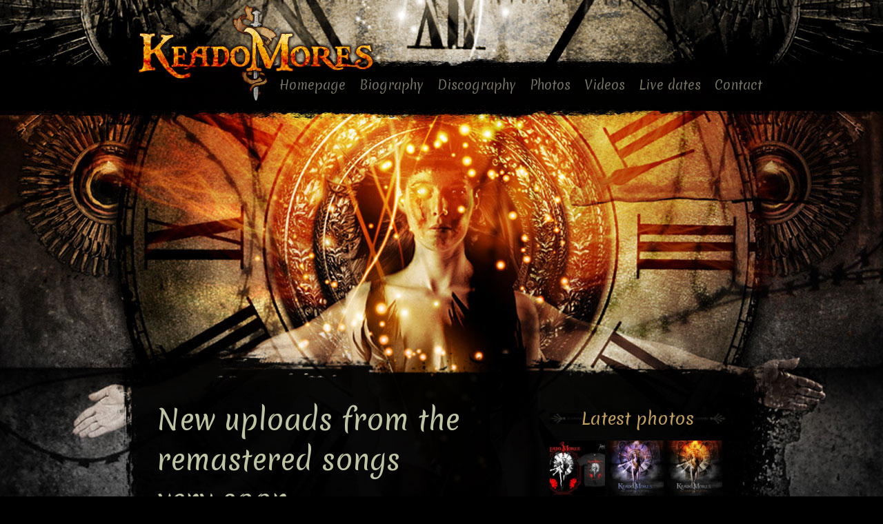

--- FILE ---
content_type: text/html; charset=utf-8
request_url: http://keadomores.com/news/new-uploads-remastered-songs-very-soon
body_size: 4045
content:
<!DOCTYPE html PUBLIC "-//W3C//DTD XHTML+RDFa 1.0//EN"
  "http://www.w3.org/MarkUp/DTD/xhtml-rdfa-1.dtd">
<html xmlns="http://www.w3.org/1999/xhtml" xml:lang="en" version="XHTML+RDFa 1.0" dir="ltr"
  xmlns:content="http://purl.org/rss/1.0/modules/content/"
  xmlns:dc="http://purl.org/dc/terms/"
  xmlns:foaf="http://xmlns.com/foaf/0.1/"
  xmlns:og="http://ogp.me/ns#"
  xmlns:rdfs="http://www.w3.org/2000/01/rdf-schema#"
  xmlns:sioc="http://rdfs.org/sioc/ns#"
  xmlns:sioct="http://rdfs.org/sioc/types#"
  xmlns:skos="http://www.w3.org/2004/02/skos/core#"
  xmlns:xsd="http://www.w3.org/2001/XMLSchema#">

<head profile="http://www.w3.org/1999/xhtml/vocab">
  <meta http-equiv="Content-Type" content="text/html; charset=utf-8" />
<meta name="Generator" content="Drupal 7 (http://drupal.org)" />
<link rel="canonical" href="/news/new-uploads-remastered-songs-very-soon" />
<link rel="shortlink" href="/node/43" />
  <title>New uploads from the remastered songs very soon... | Keadomores</title>
  <style type="text/css" media="all">
@import url("http://keadomores.com/modules/system/system.base.css?p6nw7b");
@import url("http://keadomores.com/modules/system/system.menus.css?p6nw7b");
@import url("http://keadomores.com/modules/system/system.messages.css?p6nw7b");
@import url("http://keadomores.com/modules/system/system.theme.css?p6nw7b");
</style>
<style type="text/css" media="screen">
@import url("http://keadomores.com/sites/all/libraries/shadowbox/shadowbox.css?p6nw7b");
</style>
<style type="text/css" media="print">
<!--/*--><![CDATA[/*><!--*/
#sb-container{position:relative;}#sb-overlay{display:none;}#sb-wrapper{position:relative;top:0;left:0;}#sb-loading{display:none;}

/*]]>*/-->
</style>
<style type="text/css" media="all">
@import url("http://keadomores.com/sites/all/modules/date/date_api/date.css?p6nw7b");
@import url("http://keadomores.com/sites/all/modules/date/date_popup/themes/datepicker.1.7.css?p6nw7b");
@import url("http://keadomores.com/modules/field/theme/field.css?p6nw7b");
@import url("http://keadomores.com/modules/node/node.css?p6nw7b");
@import url("http://keadomores.com/modules/search/search.css?p6nw7b");
@import url("http://keadomores.com/modules/user/user.css?p6nw7b");
@import url("http://keadomores.com/sites/all/modules/views/css/views.css?p6nw7b");
</style>
<link type="text/css" rel="stylesheet" href="http://fonts.googleapis.com/css?family=Merienda&amp;subset=latin-ext" media="all" />
<link type="text/css" rel="stylesheet" href="http://fonts.googleapis.com/css?family=UnifrakturMaguntia&amp;subset=latin" media="all" />
<style type="text/css" media="all">
@import url("http://keadomores.com/sites/all/modules/ctools/css/ctools.css?p6nw7b");
</style>
<style type="text/css" media="all">
@import url("http://keadomores.com/sites/all/themes/keadomores/screen.css?p6nw7b");
</style>
  <script type="text/javascript" src="http://keadomores.com/misc/jquery.js?v=1.4.4"></script>
<script type="text/javascript" src="http://keadomores.com/misc/jquery.once.js?v=1.2"></script>
<script type="text/javascript" src="http://keadomores.com/misc/drupal.js?p6nw7b"></script>
<script type="text/javascript" src="http://keadomores.com/sites/all/libraries/shadowbox/shadowbox.js?v=3.0.3"></script>
<script type="text/javascript" src="http://keadomores.com/sites/all/modules/shadowbox/shadowbox_auto.js?v=3.0.3"></script>
<script type="text/javascript">
<!--//--><![CDATA[//><!--

          Shadowbox.path = "/sites/all/libraries/shadowbox/";
        
//--><!]]>
</script>
<script type="text/javascript">
<!--//--><![CDATA[//><!--
jQuery.extend(Drupal.settings, {"basePath":"\/","pathPrefix":"","ajaxPageState":{"theme":"keadomores","theme_token":"ROc8D0ycP04H4OALr6dmchJ0wHZLufWExBuLtgIxF0Y","js":{"misc\/jquery.js":1,"misc\/jquery.once.js":1,"misc\/drupal.js":1,"sites\/all\/libraries\/shadowbox\/shadowbox.js":1,"sites\/all\/modules\/shadowbox\/shadowbox_auto.js":1,"0":1},"css":{"modules\/system\/system.base.css":1,"modules\/system\/system.menus.css":1,"modules\/system\/system.messages.css":1,"modules\/system\/system.theme.css":1,"sites\/all\/libraries\/shadowbox\/shadowbox.css":1,"0":1,"sites\/all\/modules\/date\/date_api\/date.css":1,"sites\/all\/modules\/date\/date_popup\/themes\/datepicker.1.7.css":1,"modules\/field\/theme\/field.css":1,"modules\/node\/node.css":1,"modules\/search\/search.css":1,"modules\/user\/user.css":1,"sites\/all\/modules\/views\/css\/views.css":1,"http:\/\/fonts.googleapis.com\/css?family=Merienda\u0026subset=latin-ext":1,"http:\/\/fonts.googleapis.com\/css?family=UnifrakturMaguntia\u0026subset=latin":1,"sites\/all\/modules\/ctools\/css\/ctools.css":1,"sites\/all\/themes\/keadomores\/screen.css":1,"public:\/\/google_fonts.css":1}},"shadowbox":{"animate":true,"animateFade":true,"animSequence":"wh","auto_enable_all_images":0,"auto_gallery":0,"autoplayMovies":true,"continuous":false,"counterLimit":10,"counterType":"default","displayCounter":true,"displayNav":true,"enableKeys":true,"fadeDuration":0.35,"handleOversize":"resize","handleUnsupported":"link","initialHeight":160,"initialWidth":320,"language":"en","modal":false,"overlayColor":"#000","overlayOpacity":0.8,"resizeDuration":0.55,"showMovieControls":true,"slideshowDelay":0,"viewportPadding":20,"useSizzle":false}});
//--><!]]>
</script>
</head>
<body class="html not-front not-logged-in one-sidebar sidebar-second page-node page-node- page-node-43 node-type-news" >
  <div id="skip-link">
    <a href="#main-content" class="element-invisible element-focusable">Skip to main content</a>
  </div>
    
  <div id="page-wrapper"><div id="page">

    <div id="header"><div class="section clearfix">

      
              <div id="name-and-slogan">
                                    <div id="site-name"><strong>
                <a href="/" title="Home" rel="home"><span>Keadomores</span></a>
              </strong></div>
                      
                  </div> <!-- /#name-and-slogan -->
      
      
    </div></div> <!-- /.section, /#header -->

          <div id="navigation"><div class="section">
        <h2>Main menu</h2><ul id="main-menu" class="links inline clearfix"><li class="menu-221 first"><a href="/" title="">Homepage</a></li>
<li class="menu-388"><a href="/biography">Biography</a></li>
<li class="menu-391"><a href="/discography" title="">Discography</a></li>
<li class="menu-395"><a href="/photos" title="">Photos</a></li>
<li class="menu-396"><a href="/videos" title="">Videos</a></li>
<li class="menu-393"><a href="/live-dates" title="">Live dates</a></li>
<li class="menu-394 last"><a href="/contact" title="">Contact</a></li>
</ul>              </div></div> <!-- /.section, /#navigation -->
    
    
    
    <div id="main-wrapper"><div id="main" class="clearfix">

      <div id="content" class="column"><div class="section">
                <a id="main-content"></a>
                <h1 class="title" id="page-title">New uploads from the remastered songs very soon...</h1>                <div class="tabs"></div>                          <div class="region region-content">
    <div id="block-system-main" class="block block-system">

    
  <div class="content">
    <div id="node-43" class="node node-news clearfix" about="/news/new-uploads-remastered-songs-very-soon" typeof="sioc:Item foaf:Document">

  
      <span property="dc:title" content="New uploads from the remastered songs very soon..." class="rdf-meta element-hidden"></span>
  
  <div class="content">
    <div class="field field-name-body field-type-text-with-summary field-label-hidden"><div class="field-items"><div class="field-item even" property="content:encoded"><p>Very soon we will upload a few songs from the remaster that we have made again on the songs from "The Secret Path of Life" debute album. New recorded vocals, extended versions according with a new punchy mix/master! Stay tune for more :-)</p>
</div></div></div><div class="field field-name-field-date field-type-datestamp field-label-hidden"><div class="field-items"><div class="field-item even"><span class="date-display-single" property="dc:date" datatype="xsd:dateTime" content="2015-07-05T00:00:00+03:00">Sunday, 5 July, 2015</span></div></div></div>  </div>

  
  
</div>
  </div>
</div>
  </div>
              </div></div> <!-- /.section, /#content -->

      
              <div id="sidebar-second" class="column sidebar"><div class="section">
            <div class="region region-sidebar-second">
    <div id="block-views-photos-block-1" class="block block-views">

    <h2>Latest photos</h2>
  
  <div class="content">
    <div class="view view-photos view-id-photos view-display-id-block_1 view-dom-id-ba75eb584e8cc0050f21e3e4a1b81147">
        
  
  
      <div class="view-content">
      <div class="item-list">    <ul>          <li class="views-row views-row-1 views-row-odd views-row-first">  
          <div class="sb-image sb-gallery sb-gallery-node-49"><a href="http://keadomores.com/files/photos/The%20Secret%20Path%20of%20Life%20T-Shirt.jpg" rel="shadowbox[node-49]" title=""><img class="image-square_thumbnail" typeof="foaf:Image" src="http://keadomores.com/files/styles/square_thumbnail/public/photos/The%20Secret%20Path%20of%20Life%20T-Shirt.jpg?itok=X-OHrS3X" /></a></div>  </li>
          <li class="views-row views-row-2 views-row-even">  
          <div class="sb-image sb-gallery sb-gallery-node-48"><a href="http://keadomores.com/files/photos/THE%20SECRET%20PATH%20OF%20LIFE%20%28new%20cover%29.jpg" rel="shadowbox[node-48]" title=""><img class="image-square_thumbnail" typeof="foaf:Image" src="http://keadomores.com/files/styles/square_thumbnail/public/photos/THE%20SECRET%20PATH%20OF%20LIFE%20%28new%20cover%29.jpg?itok=Kex_MLlO" /></a></div>  </li>
          <li class="views-row views-row-3 views-row-odd">  
          <div class="sb-image sb-gallery sb-gallery-node-44"><a href="http://keadomores.com/files/photos/KM-cover.jpg" rel="shadowbox[node-44]" title=""><img class="image-square_thumbnail" typeof="foaf:Image" src="http://keadomores.com/files/styles/square_thumbnail/public/photos/KM-cover.jpg?itok=9KLx-ED_" /></a></div>  </li>
          <li class="views-row views-row-4 views-row-even">  
          <div class="sb-image sb-gallery sb-gallery-node-42"><a href="http://keadomores.com/files/photos/band-photo.jpg" rel="shadowbox[node-42]" title=""><img class="image-square_thumbnail" typeof="foaf:Image" src="http://keadomores.com/files/styles/square_thumbnail/public/photos/band-photo.jpg?itok=7nT4PPJh" /></a></div>  </li>
          <li class="views-row views-row-5 views-row-odd">  
          <div class="sb-image sb-gallery sb-gallery-node-42"><a href="http://keadomores.com/files/photos/01_0.jpg" rel="shadowbox[node-42]" title=""><img class="image-square_thumbnail" typeof="foaf:Image" src="http://keadomores.com/files/styles/square_thumbnail/public/photos/01_0.jpg?itok=lF3I3xiq" /></a></div>  </li>
          <li class="views-row views-row-6 views-row-even">  
          <div class="sb-image sb-gallery sb-gallery-node-42"><a href="http://keadomores.com/files/photos/poster_72_RGB.jpg" rel="shadowbox[node-42]" title=""><img class="image-square_thumbnail" typeof="foaf:Image" src="http://keadomores.com/files/styles/square_thumbnail/public/photos/poster_72_RGB.jpg?itok=1gyghbPH" /></a></div>  </li>
          <li class="views-row views-row-7 views-row-odd">  
          <div class="sb-image sb-gallery sb-gallery-node-42"><a href="http://keadomores.com/files/photos/03_0.jpg" rel="shadowbox[node-42]" title=""><img class="image-square_thumbnail" typeof="foaf:Image" src="http://keadomores.com/files/styles/square_thumbnail/public/photos/03_0.jpg?itok=_tXUXkAC" /></a></div>  </li>
          <li class="views-row views-row-8 views-row-even">  
          <div class="sb-image sb-gallery sb-gallery-node-42"><a href="http://keadomores.com/files/photos/04_0.jpg" rel="shadowbox[node-42]" title=""><img class="image-square_thumbnail" typeof="foaf:Image" src="http://keadomores.com/files/styles/square_thumbnail/public/photos/04_0.jpg?itok=3e2okuvf" /></a></div>  </li>
          <li class="views-row views-row-9 views-row-odd views-row-last">  
          <div class="sb-image sb-gallery sb-gallery-node-42"><a href="http://keadomores.com/files/photos/05_0.jpg" rel="shadowbox[node-42]" title=""><img class="image-square_thumbnail" typeof="foaf:Image" src="http://keadomores.com/files/styles/square_thumbnail/public/photos/05_0.jpg?itok=4XhsJMRw" /></a></div>  </li>
      </ul></div>    </div>
  
  
  
  
  
  
</div>  </div>
</div>
<div id="block-views-latest-news-block-1" class="block block-views">

    <h2>Latest news</h2>
  
  <div class="content">
    <div class="view view-latest-news view-id-latest_news view-display-id-block_1 view-dom-id-65a60388adc209ed9275f342353df68e">
        
  
  
      <div class="view-content">
        <div class="views-row views-row-1 views-row-odd views-row-first">
      
  <div class="views-field views-field-title">        <h3 class="field-content"><a href="/news/keado-mores-search-new-drummer">KEADO MORES in search of a new Drummer</a></h3>  </div>  
  <div class="views-field views-field-field-date">        <span class="date-display-single" property="dc:date" datatype="xsd:dateTime" content="2016-10-25T00:00:00+03:00">25/10/2016</span>  </div>  </div>
  <div class="views-row views-row-2 views-row-even">
      
  <div class="views-field views-field-title">        <h3 class="field-content"><a href="/news/secret-path-life-t-shirt">THE SECRET PATH OF LIFE t-shirt</a></h3>  </div>  
  <div class="views-field views-field-field-date">        <span class="date-display-single" property="dc:date" datatype="xsd:dateTime" content="2016-10-25T00:00:00+03:00">25/10/2016</span>  </div>  </div>
  <div class="views-row views-row-3 views-row-odd">
      
  <div class="views-field views-field-title">        <h3 class="field-content"><a href="/news/check-new-remixed-remaster-songs-secret-path-life">Check the new remixed &amp; remaster songs of &quot;The Secret Path of Life&quot;</a></h3>  </div>  
  <div class="views-field views-field-field-date">        <span class="date-display-single" property="dc:date" datatype="xsd:dateTime" content="2016-01-13T00:00:00+02:00">13/01/2016</span>  </div>  </div>
  <div class="views-row views-row-4 views-row-even">
      
  <div class="views-field views-field-title">        <h3 class="field-content"><a href="/news/new-uploads-remastered-songs-very-soon" class="active">New uploads from the remastered songs very soon...</a></h3>  </div>  
  <div class="views-field views-field-field-date">        <span class="date-display-single" property="dc:date" datatype="xsd:dateTime" content="2015-07-05T00:00:00+03:00">05/07/2015</span>  </div>  </div>
  <div class="views-row views-row-5 views-row-odd views-row-last">
      
  <div class="views-field views-field-title">        <h3 class="field-content"><a href="/news/new-mix-re-master-lost-me">New mix re-master on &quot;Lost in me&quot;</a></h3>  </div>  
  <div class="views-field views-field-field-date">        <span class="date-display-single" property="dc:date" datatype="xsd:dateTime" content="2015-07-05T00:00:00+03:00">05/07/2015</span>  </div>  </div>
    </div>
  
  
  
  
  
  
</div>  </div>
</div>
  </div>
        </div></div> <!-- /.section, /#sidebar-second -->
      
    </div></div> <!-- /#main, /#main-wrapper -->

    <div id="footer"><div class="section">
        <div class="region region-footer">
    <div id="block-block-1" class="block block-block">

    
  <div class="content">
    <ul><li><a href="https://www.facebook.com/KeadoMores" id="facebook" target="_blank">Keado Mores at facebook.com</a></li>
<li><a href="http://www.myspace.com/keadomores" id="myspace" target="_blank">Keado Mores at myspace.com</a></li>
<li><a href="http://www.youtube.com" id="youtube" target="_blank">Keado Mores at youtube.com</a></li>
<li><a href="http://www.twitter.com/" id="twitter" target="_blank">Keado Mores at twitter.com</a></li>
</ul>  </div>
</div>
<div id="block-system-main-menu" class="block block-system block-menu">

    <h2>Main menu</h2>
  
  <div class="content">
    <ul class="menu"><li class="first leaf"><a href="/" title="">Homepage</a></li>
<li class="leaf"><a href="/biography">Biography</a></li>
<li class="leaf"><a href="/discography" title="">Discography</a></li>
<li class="leaf"><a href="/photos" title="">Photos</a></li>
<li class="leaf"><a href="/videos" title="">Videos</a></li>
<li class="leaf"><a href="/live-dates" title="">Live dates</a></li>
<li class="last leaf"><a href="/contact" title="">Contact</a></li>
</ul>  </div>
</div>
<div id="block-block-2" class="block block-block">

    <h2>Design and Development</h2>
  
  <div class="content">
    <p><a href="http://www.designarts.gr/" target="_blank">Web Design and Development by designarts.gr Web and Photo Creations</a></p>
  </div>
</div>
<div id="block-block-3" class="block block-block">

    
  <div class="content">
    Copyright 2013-2026 <a href="http://keadomores.com">keadomores.com</a> - All rights reserved  </div>
</div>
  </div>
    </div></div> <!-- /.section, /#footer -->

  </div></div> <!-- /#page, /#page-wrapper -->
  </body>
</html>


--- FILE ---
content_type: text/css
request_url: http://keadomores.com/sites/all/themes/keadomores/screen.css?p6nw7b
body_size: 2297
content:
/* GENERAL CSS START */
* {
    margin:0;
    padding:0;
}

body {
    background:url(images/bodyBG.jpg) center top no-repeat #000;
    color:#dcd4c5;
    font-family:'Merienda';
    font-size:14px;
    font-weight:normal;
    padding:0 !important;
}

h2 {
    color:#c39f5d;
    /*font-family:'UnifrakturMaguntia';*/
    font-size:22px;
    font-weight:normal;
}

h2 a {
    color:#c39f5d;
    text-decoration:none;
}

h2 a:hover {
    color:#f7ca76;
}

p {
    line-height:24px;
    margin-bottom: 30px;
}
/* GENERAL CSS END */



/* GLOBAL CSS START */
#page-wrapper {
    background:url(images/wrapperBG.jpg) bottom repeat-x;
    margin-bottom:10px;
}

#page {
    width:960px;
    margin:0 auto;
}

#site-name a {
    width:339px;
    font-size:1px;
    color:#000;
    text-align:right;
    display:block;
    margin:40px 0 0 42px;
    padding-top:72px;
}

#main {
    width:auto;
    min-height:350px;
    margin:445px 0 30px 0;
    padding:0 68px;
    position:relative;
    z-index:1;
}

#content {
    width:520px;
    float:left;
}

#sidebar-second {
    width:255px;
    margin-top:85px;
    margin-top:10px;
    float:right;
}

#sidebar-second h2 {
    background:url(images/sidebarH2BG.jpg) center no-repeat;
    font-size:24px;
    text-align:center;
    margin-bottom:15px;
}

#block-views-photos-block-1 {
    margin-bottom:35px;
}

#block-views-photos-block-1 li {
    background:none;
    list-style:none;
    margin:0;
    display:inline-block;
}

#block-views-photos-block-1 img {
    width:80px;
    height:80px;
}

#block-views-photos-block-1 .sb-image {
    display:inline-block;
}

#block-views-latest-news-block-1 .views-row {
    background:url(images/skull.png) left center no-repeat;
    margin:10px 5px 15px 5px;
    padding:0 0 0 29px;
}

#block-views-latest-news-block-1 h3 a, #block-block-4 a {
    color:#fff;
    font-size:14px;
    line-height:10px;
    text-decoration:none;
}

#block-views-latest-news-block-1 h3 a:hover {
    text-decoration:underline;
}

#block-block-4 p {
    margin:20px 22px;
}

#block-block-4 a {
	min-height:24px;
    background:url(images/bulletBG.png) left center no-repeat;
	line-height:normal;
	display:inline-block;
    padding:0 0 0 25px;
}

#block-block-4 a:hover {
    color:#c39f5d;
}

#block-block-5 {
margin-bottom:35px;
}

#page-title {
    width:440px;
    color:#bdc4a2;
    /*font-family:'UnifrakturMaguntia';*/
    font-size:40px;
    font-weight:normal;
    margin-bottom:20px;
}

.views-row {
    background:url(images/rowBG.jpg) center bottom no-repeat;
    margin-bottom:24px;
    padding-bottom:30px;
}

.views-row.views-row-last {
    background:none;
}

.views-row p {
    margin-bottom:0;
}

#user-login input {
    margin:5px 0;
    padding:5px;
}

#edit-actions {
    text-align:left !important;
}

#edit-actions input {
    padding:2px 8px;
}
/* GLOBAL CSS END */



/* NAVIGATION CSS START */
#navigation {
    text-align:right;
    padding:0;
    position:relative;
    z-index:2;
}

#navigation h2 {
    font-size:1px;
    color:#000;
}

#navigation li {
    margin-right:15px;
    padding:0;
}

#navigation a, #navigation span.nolink {
    color:#757261;
    font-family:'Merienda';
    font-size:18px;
    line-height:18px;
    text-decoration:none;
}

#navigation a:hover, #navigation span.nolink:hover, #navigation a.active, #navigation a.active-trail {
    color:#eee;
}

#navigation .menu-387 {
    position:absolute;
    top:400px;
    right:40px;
}

#navigation .menu-387 a {
    width:123px;
    height:70px;
    background:url(images/merchLinkBG.jpg) top no-repeat;
    color:#000;
    /*font-family:'UnifrakturMaguntia';*/
    font-size:30px;
    font-weight:normal;
    text-align:left;
    text-transform:none;
    line-height:23px;
    padding:61px 50px 0 205px;
    display:block;
}

#navigation .menu-387 a:hover {
    background:url(images/merchLinkBG.jpg) bottom no-repeat;
}
/* NAVIGATION CSS END */



/* FOOTER CSS START */
#footer {
    height:150px;
    background:url(images/footerBG.jpg) center bottom no-repeat;
}

#footer h2 {
    font-size:1px;
    color:#000;
}

#footer ul {
    display:inline;
    padding-left:0;
}

#footer li {
    list-style-type:none;
    display:inline;
    padding:0;
}

#footer a {
    color:#757261;
    text-decoration:none;
}

#footer a:hover, #footer a.active, #footer a.active-trail {
    color:#eee;
}

#block-block-1 {
    text-align:right;
    padding-right:33px;
    position:relative;
}

#block-block-1 li {
    text-align:left;
    margin-left:8px;
}

#block-block-1 a {
    width:25px;
    height:25px;
    background-image:url(images/socialMediaBG.jpg);
    text-indent:-10000px;
    display:inline-block;
}

#block-block-1 a#facebook {
    background-position:0px 0px;
}

#block-block-1 a#facebook:hover {
    background-position:0px 25px;
}

#block-block-1 a#myspace {
    background-position:-25px 0px;
}

#block-block-1 a#myspace:hover {
    background-position:-25px 25px;
}

#block-block-1 a#twitter {
    background-position:50px 0px;
}

#block-block-1 a#twitter:hover {
    background-position:50px 25px;
}

#block-block-1 a#youtube {
    background-position:-75px 0px;
}

#block-block-1 a#youtube:hover {
    background-position:-75px 25px;
}

#block-system-main-menu {
    float:left;
    margin:36px 0 0 45px;
}

#block-system-main-menu h2 {
    color:#0b0b0b;
}

#block-system-main-menu li {
    font-family:'Merienda';
    font-size:14px;
    margin:0 20px 0 0;
}

#block-block-2 {
    text-align:center;
    margin:27px 35px 0 0;
    float:right;
}

#block-block-2 h2 {
    color:#999;
    font-family:'Merienda';
    font-size:11px;
}

#block-block-2 a {
    width:133px;
    height:26px;
    background:url(images/creditsBG.jpg) center top no-repeat;
    color:#0a0a0a;
    font-size:0.1%;
    display:inline-block;
}

#block-block-2 a:hover {
    background:url(images/creditsBG.jpg) center bottom no-repeat;
    color:#0a0a0a;
}

#block-block-3 {
    color:#999;
    font-size:12px;
    margin:0 0 0 45px;
    float:left;
    clear:both;
}
/* FOOTER CSS END */



/* HOMEPAGE CSS START */
.view-latest-news .date-display-single {
    color:#8b9174;
    font-size:12px;
    font-style:italic;
}
/* HOMEPAGE CSS END */



/* DISCOGRAPHY/PHOTOS/VIDEOS/LIVE DATES CSS START */
.view-discography h2, .view-photos h2, .view-videos h2, .view-live-dates h2 {
    background:url(images/liveDatesH2BG.jpg);
    color:#fff;
    font-size:30px;
    text-shadow:1px 1px 2px #000000;
    line-height:48px;
    margin-bottom:10px;
    padding:0 13px;
}

.view-discography .views-field {
    width:270px;
    margin:5px 0 10px 0;
    padding:0 15px;
}

.view-discography .views-field-field-cover {
    width:auto;
    margin-bottom:25px;
    float:right;
}

.view-discography .views-field-field-release-date, .view-discography .views-field-field-label, .view-discography .views-field-field-track-list {
    display:inline-block;
}

.view-discography .views-field-field-track-list li {
    list-style:decimal-leading-zero;
    margin:5px 0 10px 30px;
}

.view-discography .views-field-field-purchase-links, .view-discography .views-field-field-review-links {
    width:225px;
    float:left;
}

.view-discography .views-field-field-purchase-links li, .view-discography .views-field-field-review-links li {
    background:url(images/bulletBG.png) left center no-repeat;
    line-height:25px;
    list-style:none;
    margin:5px 0 0 0;
    padding:0 0 0 20px;
}

.view-discography .views-field-field-purchase-links a, .view-discography .views-field-field-review-links a {
    color:#c39f5d;
}

.view-discography .views-field-field-purchase-links a:hover, .view-discography .views-field-field-review-links a:hover {
    text-decoration:none;
}

.view-photos .views-field-field-photos {
    margin-top:15px;
}

.view-photos .views-field-field-photos .sb-image {
    margin:0 0 15px 15px;
    display:inline-block;
}

.view-photos .views-field-field-photos img {
    width:85px;
    height:85px;
}

.view-videos .views-field-body {
    font-style:italic;
    margin-top:5px;
}

.view-live-dates .views-field {
    margin-top:5px;
    padding:0 15px;
}

.view-live-dates a {
    height:24px;
    background:url(images/infoLinkBG.png) left top no-repeat;
    color:#c39f5d;
    text-decoration:none;
    line-height:24px;
    padding-left:30px;
    display:inline-block;
}

.view-live-dates a:hover {
    background:url(images/infoLinkBG.png) left bottom no-repeat;
    color:#f7ca76;
}
/* DISCOGRAPHY/PHOTOS/VIDEOS/LIVE DATES CSS END */



/* CONTACT CSS START */
#contact-site-form {
    width:469px;
    height:505px;
    background:url(images/contactFormBG.jpg) no-repeat;
    padding:140px 25px 25px 25px;
}

#contact-site-form .form-type-textfield {
    margin:25px 0;
}

#contact-site-form .form-type-textarea {
    margin-top:35px;
}

#contact-site-form .form-type-textfield label, #contact-site-form .form-type-textarea label {
    width:200px;
    color:#000;
    font-size:16px;
    font-weight:normal;
    text-align:right;
    display:inline-block;
}

#contact-site-form .form-type-textarea label {
    width:80px;
    display:block;
}

#contact-site-form .form-required {
    float:right;
}

#contact-site-form .form-type-textfield input {
    width:245px;
    background:none;
    color:#000;
    font-size:16px;
    font-family:monospace;
    border:0;
    border-bottom:#A0681D 1px dotted;
    margin-left:5px;
}

#contact-site-form .form-type-textarea textarea {
    height:200px;
    background:none;
    font-size:16px;
    font-family:monospace;
    border:#A0681D 1px dotted;
    padding:10px;
    resize:none;
}

#edit-actions {
    text-align:right;
}

#contact-site-form input#edit-submit {
    background:none;
    border:0;
    cursor:pointer;
    font-family:'Merienda';
    font-size:25px;
    font-weight:normal;
    text-decoration:none;
    margin-top:10px;
}

#contact-site-form input#edit-submit:hover {
    color:#b00;
    text-shadow:#fff 0 0 5px;
}
/* CONTACT CSS END */










